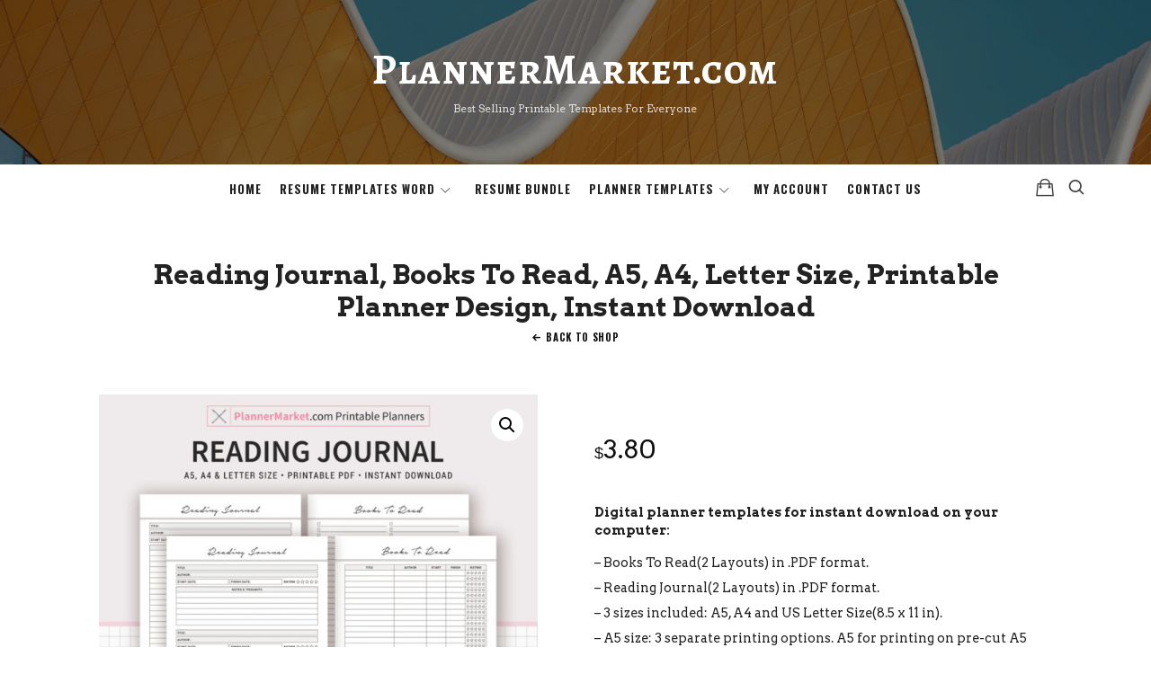

--- FILE ---
content_type: text/html; charset=UTF-8
request_url: https://www.plannermarket.com/product/reading-journal-books-to-read-a5-a4-letter-size-printable-planner-design-instant-download/
body_size: 11167
content:
<!doctype html>
<html  xmlns="http://www.w3.org/1999/xhtml" prefix="og: http://ogp.me/ns# fb: https://www.facebook.com/2008/fbml dcterms: http://purl.org/dc/terms/" lang="en-US" class="no-featured-area is-body-full-width is-single-post-title-default is-post-title-align-center is-post-media-fixed is-blog-text-align-center is-meta-with-prefix is-menu-full is-menu-sticky is-sidebar-right is-sidebar-sticky is-sidebar-align-left is-widget-title-align-left is-widget-bottomline is-trending-posts-default is-footer-subscribe-dark is-footer-widgets-align-left is-footer-full-width is-menu-bottom is-menu-bar is-header-dark is-header-full-width is-header-parallax-no is-menu-align-center is-menu-light is-submenu-dark is-submenu-align-center is-menu-uppercase is-featured-area-full is-slider-buttons-center-margin is-slider-buttons-sharp-edges is-slider-buttons-border is-slider-title-default is-slider-parallax-no is-slider-title-none-uppercase is-slider-more-link-show is-slider-more-link-button-style is-slider-text-align-center is-slider-v-align-center is-slider-h-align-center is-link-box-title-default is-link-box-title-transform-none is-link-box-text-align-center is-link-box-v-align-center is-link-box-parallax-no is-intro-align-center is-intro-text-dark is-intro-parallax-no is-more-link-border-bottom-dotted is-about-author-minimal is-related-posts-parallax-no is-related-posts-fixed is-share-links-border is-tagcloud-minimal is-nav-single-rounded is-nav-single-no-animated is-comments-minimal is-comments-image-rounded is-comment-form-boxed is-comment-form-border-arrow" data-title-ratio="0.5" data-link-box-title-ratio="0.5">
<head>
	<meta charset="UTF-8">
					<meta name="viewport" content="width=device-width, initial-scale=1, maximum-scale=1">
				<link rel="profile" href="http://gmpg.org/xfn/11">
	
<!-- BEGIN Metadata added by the Add-Meta-Tags WordPress plugin -->
<meta name="description" content="Digital planner templates for instant download on your computer: – Books To Read(2 Layouts) in .PDF format. – Reading Journal(2 Layouts) in .PDF format. – 3 sizes included: A5, A4 and US Letter Size(8.5 x 11 in). – A5 size: 3 separate printing options. A5 for printing on pre-cut A5 paper, on A4 paper, and on US Letter size paper." />
<meta name="keywords" content="planner inserts, planner refills, printable planners, printable pdf, printables, planners, a5, a4 &amp; letter size, planner templates, sale, a4 planner, a5 planner, books to read, letter size planner, planner templates, printable planner, reading journal" />
<meta property="og:site_name" content="PlannerMarket.com" />
<meta property="og:type" content="product" />
<meta property="og:title" content="Reading Journal, Books To Read, A5, A4, Letter Size, Printable Planner Design, Instant Download" />
<meta property="og:url" content="https://www.plannermarket.com/product/reading-journal-books-to-read-a5-a4-letter-size-printable-planner-design-instant-download/" />
<meta property="og:description" content="Digital planner templates for instant download on your computer: – Books To Read(2 Layouts) in .PDF format. – Reading Journal(2 Layouts) in .PDF format. – 3 sizes included: A5, A4 and US Letter Size(8.5 x 11 in). – A5 size: 3 separate printing options. A5 for printing on pre-cut A5 paper, on A4 paper, and on US Letter size paper." />
<meta property="og:locale" content="en_US" />
<meta property="og:updated_time" content="2024-02-13T21:15:06-05:00" />
<meta property="og:image" content="https://www.plannermarket.com/wp-content/uploads/2018/10/PlannerMarket.com-Reading-Journal-A5-A4-Letter-Size-01.jpg" />
<meta property="og:image:secure_url" content="https://www.plannermarket.com/wp-content/uploads/2018/10/PlannerMarket.com-Reading-Journal-A5-A4-Letter-Size-01.jpg" />
<meta property="og:image:width" content="1200" />
<meta property="og:image:height" content="1200" />
<meta property="og:image:type" content="image/jpeg" />
<meta property="product:availability" content="instock" />
<meta property="product:price:amount" content="3.8" />
<meta property="product:price:currency" content="USD" />
<meta property="product:original_price:amount" content="3.8" />
<meta property="product:original_price:currency" content="USD" />
<meta property="product:category" content="A5, A4 &amp; Letter Size" />
<meta property="product:condition" content="new" />
<meta name="twitter:card" content="product" />
<meta name="twitter:title" content="Reading Journal, Books To Read, A5, A4, Letter Size, Printable Planner Design, Instant Download" />
<meta name="twitter:description" content="Digital planner templates for instant download on your computer: – Books To Read(2 Layouts) in .PDF format. – Reading Journal(2 Layouts) in .PDF format. – 3 sizes included: A5, A4 and US Letter Size(8.5 x 11 in). – A5 size: 3 separate printing options. A5 for printing on pre-cut A5 paper, on A4 paper, and on US Letter size paper." />
<meta name="twitter:image" content="https://www.plannermarket.com/wp-content/uploads/2018/10/PlannerMarket.com-Reading-Journal-A5-A4-Letter-Size-01.jpg" />
<meta name="twitter:image:width" content="1200" />
<meta name="twitter:image:height" content="1200" />
<meta name="twitter:label1" content="Price" />
<meta name="twitter:data1" content="3.8" />
<meta name="twitter:label2" content="Currency" />
<meta name="twitter:data2" content="USD" />
<link rel="publisher" type="text/html" title="PlannerMarket.com" href="https://www.plannermarket.com/" />
<link rel="author" type="text/html" title="PlannerMarket" href="https://www.plannermarket.com/author/plannermarket/" />
<script type="application/ld+json">
{"@context":"http:\/\/schema.org","@type":"Product","@id":"#amt-product","url":"https:\/\/www.plannermarket.com\/product\/reading-journal-books-to-read-a5-a4-letter-size-printable-planner-design-instant-download\/","mainEntityOfPage":"https:\/\/www.plannermarket.com\/product\/reading-journal-books-to-read-a5-a4-letter-size-printable-planner-design-instant-download\/","name":"Reading Journal, Books To Read, A5, A4, Letter Size, Printable Planner Design, Instant Download","description":"Digital planner templates for instant download on your computer: \u2013 Books To Read(2 Layouts) in .PDF format. \u2013 Reading Journal(2 Layouts) in .PDF format. \u2013 3 sizes included: A5, A4 and US Letter Size(8.5 x 11 in). \u2013 A5 size: 3 separate printing options. A5 for printing on pre-cut A5 paper, on A4 paper, and on US Letter size paper.","releaseDate":"2017-12-31T05:03:34-05:00","image":[{"@type":"ImageObject","name":"PlannerMarket.com-Reading-Journal-A5-A4-Letter-Size-01","url":"https:\/\/www.plannermarket.com\/wp-content\/uploads\/2018\/10\/PlannerMarket.com-Reading-Journal-A5-A4-Letter-Size-01.jpg","sameAs":"https:\/\/www.plannermarket.com\/?attachment_id=2093","thumbnailUrl":"https:\/\/www.plannermarket.com\/wp-content\/uploads\/2018\/10\/PlannerMarket.com-Reading-Journal-A5-A4-Letter-Size-01-150x150.jpg","contentUrl":"https:\/\/www.plannermarket.com\/wp-content\/uploads\/2018\/10\/PlannerMarket.com-Reading-Journal-A5-A4-Letter-Size-01.jpg","width":"1200","height":"1200","encodingFormat":"image\/jpeg"}],"category":"A5, A4 &amp; Letter Size","itemCondition":"NewCondition","aggregateRating":{"@type":"AggregateRating","ratingValue":"5.00","ratingCount":"1","reviewCount":"1"},"offers":[{"@type":"Offer","availability":"http:\/\/schema.org\/InStock","price":"3.8","priceCurrency":"USD"}]}
</script>
<!-- END Metadata added by the Add-Meta-Tags WordPress plugin -->

<title>Reading Journal, Books To Read, A5, A4, Letter Size, Printable Planner Design, Instant Download &#8211; PlannerMarket.com</title>
<link rel='dns-prefetch' href='//fonts.googleapis.com' />
<link rel='dns-prefetch' href='//s.w.org' />
<link rel="alternate" type="application/rss+xml" title="PlannerMarket.com &raquo; Feed" href="https://www.plannermarket.com/feed/" />
<link rel="alternate" type="application/rss+xml" title="PlannerMarket.com &raquo; Comments Feed" href="https://www.plannermarket.com/comments/feed/" />
<link rel="alternate" type="application/rss+xml" title="PlannerMarket.com &raquo; Reading Journal, Books To Read, A5, A4, Letter Size, Printable Planner Design, Instant Download Comments Feed" href="https://www.plannermarket.com/product/reading-journal-books-to-read-a5-a4-letter-size-printable-planner-design-instant-download/feed/" />
		<script type="text/javascript">
			window._wpemojiSettings = {"baseUrl":"https:\/\/s.w.org\/images\/core\/emoji\/12.0.0-1\/72x72\/","ext":".png","svgUrl":"https:\/\/s.w.org\/images\/core\/emoji\/12.0.0-1\/svg\/","svgExt":".svg","source":{"concatemoji":"https:\/\/www.plannermarket.com\/wp-includes\/js\/wp-emoji-release.min.js?ver=5.3.20"}};
			!function(e,a,t){var n,r,o,i=a.createElement("canvas"),p=i.getContext&&i.getContext("2d");function s(e,t){var a=String.fromCharCode;p.clearRect(0,0,i.width,i.height),p.fillText(a.apply(this,e),0,0);e=i.toDataURL();return p.clearRect(0,0,i.width,i.height),p.fillText(a.apply(this,t),0,0),e===i.toDataURL()}function c(e){var t=a.createElement("script");t.src=e,t.defer=t.type="text/javascript",a.getElementsByTagName("head")[0].appendChild(t)}for(o=Array("flag","emoji"),t.supports={everything:!0,everythingExceptFlag:!0},r=0;r<o.length;r++)t.supports[o[r]]=function(e){if(!p||!p.fillText)return!1;switch(p.textBaseline="top",p.font="600 32px Arial",e){case"flag":return s([127987,65039,8205,9895,65039],[127987,65039,8203,9895,65039])?!1:!s([55356,56826,55356,56819],[55356,56826,8203,55356,56819])&&!s([55356,57332,56128,56423,56128,56418,56128,56421,56128,56430,56128,56423,56128,56447],[55356,57332,8203,56128,56423,8203,56128,56418,8203,56128,56421,8203,56128,56430,8203,56128,56423,8203,56128,56447]);case"emoji":return!s([55357,56424,55356,57342,8205,55358,56605,8205,55357,56424,55356,57340],[55357,56424,55356,57342,8203,55358,56605,8203,55357,56424,55356,57340])}return!1}(o[r]),t.supports.everything=t.supports.everything&&t.supports[o[r]],"flag"!==o[r]&&(t.supports.everythingExceptFlag=t.supports.everythingExceptFlag&&t.supports[o[r]]);t.supports.everythingExceptFlag=t.supports.everythingExceptFlag&&!t.supports.flag,t.DOMReady=!1,t.readyCallback=function(){t.DOMReady=!0},t.supports.everything||(n=function(){t.readyCallback()},a.addEventListener?(a.addEventListener("DOMContentLoaded",n,!1),e.addEventListener("load",n,!1)):(e.attachEvent("onload",n),a.attachEvent("onreadystatechange",function(){"complete"===a.readyState&&t.readyCallback()})),(n=t.source||{}).concatemoji?c(n.concatemoji):n.wpemoji&&n.twemoji&&(c(n.twemoji),c(n.wpemoji)))}(window,document,window._wpemojiSettings);
		</script>
		<style type="text/css">
img.wp-smiley,
img.emoji {
	display: inline !important;
	border: none !important;
	box-shadow: none !important;
	height: 1em !important;
	width: 1em !important;
	margin: 0 .07em !important;
	vertical-align: -0.1em !important;
	background: none !important;
	padding: 0 !important;
}
</style>
	<link rel='stylesheet' id='wp-block-library-css'  href='https://www.plannermarket.com/wp-includes/css/dist/block-library/style.min.css?ver=5.3.20' type='text/css' media='all' />
<link rel='stylesheet' id='wc-block-style-css'  href='https://www.plannermarket.com/wp-content/plugins/woocommerce/packages/woocommerce-blocks/build/style.css?ver=2.5.14' type='text/css' media='all' />
<link rel='stylesheet' id='fontello-css'  href='https://www.plannermarket.com/wp-content/plugins/theblogger-shortcodes/css/fonts/fontello/css/fontello.css' type='text/css' media='all' />
<link rel='stylesheet' id='theblogger-shortcodes-css'  href='https://www.plannermarket.com/wp-content/plugins/theblogger-shortcodes/css/shortcodes.css' type='text/css' media='all' />
<link rel='stylesheet' id='woo-customers-order-history-css'  href='https://www.plannermarket.com/wp-content/plugins/woo-customers-order-history/public/css/woo-customers-order-history-public.css?ver=5.2.1' type='text/css' media='all' />
<link rel='stylesheet' id='photoswipe-css'  href='https://www.plannermarket.com/wp-content/plugins/woocommerce/assets/css/photoswipe/photoswipe.min.css?ver=3.9.5' type='text/css' media='all' />
<link rel='stylesheet' id='photoswipe-default-skin-css'  href='https://www.plannermarket.com/wp-content/plugins/woocommerce/assets/css/photoswipe/default-skin/default-skin.min.css?ver=3.9.5' type='text/css' media='all' />
<link rel='stylesheet' id='woocommerce-layout-css'  href='https://www.plannermarket.com/wp-content/plugins/woocommerce/assets/css/woocommerce-layout.css?ver=3.9.5' type='text/css' media='all' />
<link rel='stylesheet' id='woocommerce-smallscreen-css'  href='https://www.plannermarket.com/wp-content/plugins/woocommerce/assets/css/woocommerce-smallscreen.css?ver=3.9.5' type='text/css' media='only screen and (max-width: 768px)' />
<link rel='stylesheet' id='woocommerce-general-css'  href='https://www.plannermarket.com/wp-content/plugins/woocommerce/assets/css/woocommerce.css?ver=3.9.5' type='text/css' media='all' />
<style id='woocommerce-inline-inline-css' type='text/css'>
.woocommerce form .form-row .required { visibility: visible; }
</style>
<link rel='stylesheet' id='theblogger-parent-style-css'  href='https://www.plannermarket.com/wp-content/themes/theblogger/style.css?ver=5.3.20' type='text/css' media='all' />
<link rel='stylesheet' id='theblogger-fonts-css'  href='//fonts.googleapis.com/css?family=Alegreya+SC%3A400%2C400i%2C700%2C700i%7COswald%3A400%2C400i%2C700%2C700i%7CArvo%3A400%2C400i%2C700%2C700i%7CBilbo+Swash+Caps%3A400%2C400i%2C700%2C700i&#038;ver=5.3.20' type='text/css' media='all' />
<link rel='stylesheet' id='normalize-css'  href='https://www.plannermarket.com/wp-content/themes/theblogger/css/normalize.css?ver=5.3.20' type='text/css' media='all' />
<link rel='stylesheet' id='bootstrap-css'  href='https://www.plannermarket.com/wp-content/themes/theblogger/css/bootstrap.css?ver=5.3.20' type='text/css' media='all' />
<link rel='stylesheet' id='fluidbox-css'  href='https://www.plannermarket.com/wp-content/themes/theblogger/js/fluidbox/fluidbox.css?ver=5.3.20' type='text/css' media='all' />
<link rel='stylesheet' id='magnific-popup-css'  href='https://www.plannermarket.com/wp-content/themes/theblogger/js/jquery.magnific-popup/magnific-popup.css?ver=5.3.20' type='text/css' media='all' />
<link rel='stylesheet' id='owl-carousel-css'  href='https://www.plannermarket.com/wp-content/themes/theblogger/js/owl-carousel/owl.carousel.css?ver=5.3.20' type='text/css' media='all' />
<link rel='stylesheet' id='theblogger-main-css'  href='https://www.plannermarket.com/wp-content/themes/theblogger/css/main.css?ver=5.3.20' type='text/css' media='all' />
<link rel='stylesheet' id='theblogger-768-css'  href='https://www.plannermarket.com/wp-content/themes/theblogger/css/768.css?ver=5.3.20' type='text/css' media='all' />
<link rel='stylesheet' id='theblogger-992-css'  href='https://www.plannermarket.com/wp-content/themes/theblogger/css/992.css?ver=5.3.20' type='text/css' media='all' />
<link rel='stylesheet' id='theblogger-style-css'  href='https://www.plannermarket.com/wp-content/themes/theblogger-child/style.css?ver=5.3.20' type='text/css' media='all' />
<link rel='stylesheet' id='theblogger-main-style-css'  href='https://www.plannermarket.com/wp-content/themes/theblogger/admin/main-style/adventura/css/style.css?ver=5.3.20' type='text/css' media='all' />
<style id='theblogger-main-style-inline-css' type='text/css'>
.site-title { font-family: 'Alegreya SC'; }

.nav-menu, .entry-meta, .owl-nav, .more-link, label, input[type=submit], input[type=button], button, .button, .page-links, .navigation, .entry-title i, .site-info, .filters { font-family: 'Oswald'; }

.widget-title { font-family: 'Oswald'; }

h1, .entry-title, .footer-subscribe h3, .widget_categories ul li, .widget_recent_entries ul li a, .widget_pages ul li, .widget_nav_menu ul li, .widget_archive ul li, .widget_most_recommended_posts ul li a, .widget_calendar table caption, .tptn_title, .nav-single a, .widget_recent_comments ul li, .widget_product_categories ul li, .widget_meta ul li, .widget_rss ul a.rsswidget { font-family: 'Arvo'; }

h2, h3, h4, h5, h6, blockquote, .tab-titles { font-family: 'Arvo'; }

.slider-box .entry-title { font-family: 'Bilbo Swash Caps'; }

body, input, textarea, select, button { font-family: 'Arvo'; }

.link-box .entry-title { font-family: 'Bilbo Swash Caps'; }

@media screen and (min-width: 992px) { .site-header .site-title { font-size: 46px; } }

@media screen and (min-width: 992px) { .blog-regular .entry-title { font-size: 30px; } }

@media screen and (min-width: 992px) { .blog-small .entry-title { font-size: 18px; } }

@media screen and (min-width: 992px) { h1 { font-size: 30px; } }

@media screen and (min-width: 992px) { html { font-size: 16px; } }

@media screen and (min-width: 992px) { .nav-menu > ul { font-size: 13px; } }

@media screen and (min-width: 992px) { .nav-menu ul ul { font-size: 12px; } }

.site-title { font-weight: 600; }

h1, .entry-title, .footer-subscribe h3 { font-weight: 600; }

h2, h3, h4, h5, h6, blockquote, .comment-meta .fn { font-weight: 400; }

.slider-box .entry-title { font-weight: 400; }

@media screen and (min-width: 992px) { .nav-menu > ul { font-weight: 600; } }

@media screen and (min-width: 992px) { .nav-menu ul ul { font-weight: 400; } }

@media screen and (min-width: 992px) { .slider-box .entry-title { letter-spacing: 3px; } }

@media screen and (min-width: 992px) { .nav-menu ul ul { letter-spacing: 2px; } }

.widget-title { letter-spacing: 4px; }

h1, .entry-title, .footer-subscribe h3, .widget_categories ul li, .widget_recent_entries ul li, .widget_pages ul li, .widget_archive ul li, .widget_calendar table caption, .tptn_title, .nav-single a { text-transform: none; }

@media screen and (min-width: 992px) { html { line-height: 2; } }

@media screen and (min-width: 992px) { .intro { padding: 50px 0; } }

.layout-fixed, .blog-list, .blog-regular, .is-content-boxed .single .site-content, .is-content-boxed .page .site-content { max-width: 980px; }

a { color: #3e3f23; }

a:hover { color: #3c3d2f; }

.site-header .header-wrap { background-image: url(https://www.plannermarket.com/wp-content/uploads/2022/07/Plannermarket.com-Slider-02.jpg); }

.header-wrap:before { opacity: 0.4; }

.site .footer-subscribe { background: #222222; }

.shop-filters { display: none; }
</style>
<script type='text/javascript' src='https://www.plannermarket.com/wp-includes/js/jquery/jquery.js?ver=1.12.4-wp'></script>
<script type='text/javascript' src='https://www.plannermarket.com/wp-includes/js/jquery/jquery-migrate.min.js?ver=1.4.1'></script>
<script type='text/javascript' src='https://www.plannermarket.com/wp-content/plugins/woo-customers-order-history/public/js/woo-customers-order-history-public.js?ver=5.2.1'></script>
<link rel='https://api.w.org/' href='https://www.plannermarket.com/wp-json/' />
<link rel="EditURI" type="application/rsd+xml" title="RSD" href="https://www.plannermarket.com/xmlrpc.php?rsd" />
<link rel="wlwmanifest" type="application/wlwmanifest+xml" href="https://www.plannermarket.com/wp-includes/wlwmanifest.xml" /> 
<meta name="generator" content="WordPress 5.3.20" />
<meta name="generator" content="WooCommerce 3.9.5" />
<link rel="canonical" href="https://www.plannermarket.com/product/reading-journal-books-to-read-a5-a4-letter-size-printable-planner-design-instant-download/" />
<link rel='shortlink' href='https://www.plannermarket.com/?p=210' />
<link rel="alternate" type="application/json+oembed" href="https://www.plannermarket.com/wp-json/oembed/1.0/embed?url=https%3A%2F%2Fwww.plannermarket.com%2Fproduct%2Freading-journal-books-to-read-a5-a4-letter-size-printable-planner-design-instant-download%2F" />
<link rel="alternate" type="text/xml+oembed" href="https://www.plannermarket.com/wp-json/oembed/1.0/embed?url=https%3A%2F%2Fwww.plannermarket.com%2Fproduct%2Freading-journal-books-to-read-a5-a4-letter-size-printable-planner-design-instant-download%2F&#038;format=xml" />
	<noscript><style>.woocommerce-product-gallery{ opacity: 1 !important; }</style></noscript>
	<link rel="icon" href="https://www.plannermarket.com/wp-content/uploads/2018/10/cropped-PlannerMarket.com-Favicon-32x32.png" sizes="32x32" />
<link rel="icon" href="https://www.plannermarket.com/wp-content/uploads/2018/10/cropped-PlannerMarket.com-Favicon-192x192.png" sizes="192x192" />
<link rel="apple-touch-icon-precomposed" href="https://www.plannermarket.com/wp-content/uploads/2018/10/cropped-PlannerMarket.com-Favicon-180x180.png" />
<meta name="msapplication-TileImage" content="https://www.plannermarket.com/wp-content/uploads/2018/10/cropped-PlannerMarket.com-Favicon-270x270.png" />
</head>

<body class="product-template-default single single-product postid-210 theme-theblogger woocommerce woocommerce-page woocommerce-no-js">

    <div id="page" class="hfeed site">
        <header id="masthead" class="site-header" role="banner">
						<div class="header-wrap" data-parallax-video="">
				<div class="header-wrap-inner">
													<div class="site-branding">
																						<h1 class="site-title">
														<a href="https://www.plannermarket.com/" rel="home">
															<span class="screen-reader-text">
																PlannerMarket.com															</span>
															<span class="site-title-text">
																PlannerMarket.com															</span>
														</a>
													</h1> <!-- .site-title -->
																					
																					<p class="site-description">
													Best Selling Printable Templates For Everyone												</p> <!-- .site-description -->
																			</div> <!-- .site-branding -->
															<nav id="site-navigation" class="main-navigation site-navigation" role="navigation">
									<div class="menu-wrap">
										<div class="layout-medium">
											<a class="menu-toggle">
												<span class="lines"></span>
											</a>
											
															<a class="shopping-cart" href="https://www.plannermarket.com/cart/" title="View your shopping cart">
									</a> <!-- .shopping-cart -->
														
											<div class="nav-menu">
												<ul id="menu-main-menu" class="menu-custom"><li id="menu-item-3686" class="menu-item menu-item-type-custom menu-item-object-custom menu-item-home menu-item-3686"><a href="https://www.plannermarket.com/">Home</a></li>
<li id="menu-item-1958" class="menu-item menu-item-type-taxonomy menu-item-object-product_cat menu-item-has-children menu-item-1958"><a href="https://www.plannermarket.com/product-category/resume-templates-word/">Resume Templates Word</a>
<ul class="sub-menu">
	<li id="menu-item-3458" class="menu-item menu-item-type-taxonomy menu-item-object-product_cat menu-item-3458"><a href="https://www.plannermarket.com/product-category/resume-templates-without-photo/">Resume Templates without Photo</a></li>
	<li id="menu-item-3459" class="menu-item menu-item-type-taxonomy menu-item-object-product_cat menu-item-3459"><a href="https://www.plannermarket.com/product-category/resume-templates-with-photo/">Resume Templates with Photo</a></li>
</ul>
</li>
<li id="menu-item-1957" class="menu-item menu-item-type-taxonomy menu-item-object-product_cat menu-item-1957"><a href="https://www.plannermarket.com/product-category/resume-bundle/">Resume Bundle</a></li>
<li id="menu-item-2184" class="menu-item menu-item-type-taxonomy menu-item-object-product_cat current-product-ancestor current-menu-parent current-product-parent menu-item-has-children menu-item-2184"><a href="https://www.plannermarket.com/product-category/planner-templates/">Planner Templates</a>
<ul class="sub-menu">
	<li id="menu-item-2186" class="menu-item menu-item-type-taxonomy menu-item-object-product_cat current-product-ancestor current-menu-parent current-product-parent menu-item-2186"><a href="https://www.plannermarket.com/product-category/a5-a4-letter-size/">A5, A4 &#038; Letter Size</a></li>
	<li id="menu-item-2185" class="menu-item menu-item-type-taxonomy menu-item-object-product_cat menu-item-2185"><a href="https://www.plannermarket.com/product-category/personal-size/">Personal Size</a></li>
</ul>
</li>
<li id="menu-item-3762" class="menu-item menu-item-type-post_type menu-item-object-page menu-item-3762"><a href="https://www.plannermarket.com/my-account/">My Account</a></li>
<li id="menu-item-1842" class="menu-item menu-item-type-post_type menu-item-object-page menu-item-1842"><a href="https://www.plannermarket.com/contact/">Contact Us</a></li>
</ul>											</div> <!-- .nav-menu -->
											
																									<a class="search-toggle toggle-link"></a>
														
														<div class="search-container">
															<div class="search-box" role="search">
																<form class="search-form" method="get" action="https://www.plannermarket.com/">
																	<label>
																		<span>
																			Search for																		</span>
																		<input type="search" id="search-field" name="s" placeholder="type and hit enter">
																	</label>
																	<input type="submit" class="search-submit" value="Search">
																</form> <!-- .search-form -->
															</div> <!-- .search-box -->
														</div> <!-- .search-container -->
																								
																					</div> <!-- .layout-medium -->
									</div> <!-- .menu-wrap -->
								</nav> <!-- #site-navigation .main-navigation .site-navigation -->
											</div> <!-- .header-wrap-inner -->
			</div> <!-- .header-wrap -->
        </header> <!-- #masthead .site-header -->
	

<div id="main" class="site-main">
	<div class="layout-medium">
		<div id="primary" class="content-area ">
			<div id="content" class="site-content" role="main">
				
				
		
			<div class="woocommerce-notices-wrapper"></div><article class="hentry">
	<div class="post-header post-header-classic shop-header">
		<header class="entry-header">
			<h1 class="entry-title">Reading Journal, Books To Read, A5, A4, Letter Size, Printable Planner Design, Instant Download</h1>			<p>
								<a class="button back" href="https://www.plannermarket.com/shop/">Back To Shop</a>
			</p>
		</header> <!-- .entry-header -->
	</div> <!-- .post-header .post-header-classic .shop-header -->
	
	<div class="hentry-wrap">
		<div class="entry-content">
			<div itemscope itemtype="http://schema.org/Product" id="product-210" class="post-210 product type-product status-publish has-post-thumbnail product_cat-a5-a4-letter-size product_cat-planner-templates product_cat-sale product_tag-a4-planner product_tag-a5-planner product_tag-books-to-read product_tag-letter-size-planner product_tag-planner-templates product_tag-printable-planner product_tag-reading-journal first instock downloadable virtual purchasable product-type-simple">
				<div class="woocommerce-product-gallery woocommerce-product-gallery--with-images woocommerce-product-gallery--columns-4 images" data-columns="4" style="opacity: 0; transition: opacity .25s ease-in-out;">
	<figure class="woocommerce-product-gallery__wrapper">
		<div data-thumb="https://www.plannermarket.com/wp-content/uploads/2018/10/PlannerMarket.com-Reading-Journal-A5-A4-Letter-Size-01-100x100.jpg" data-thumb-alt="" class="woocommerce-product-gallery__image"><a href="https://www.plannermarket.com/wp-content/uploads/2018/10/PlannerMarket.com-Reading-Journal-A5-A4-Letter-Size-01.jpg"><img width="600" height="600" src="https://www.plannermarket.com/wp-content/uploads/2018/10/PlannerMarket.com-Reading-Journal-A5-A4-Letter-Size-01-600x600.jpg" class="wp-post-image" alt="" title="PlannerMarket.com-Reading-Journal-A5-A4-Letter-Size-01" data-caption="" data-src="https://www.plannermarket.com/wp-content/uploads/2018/10/PlannerMarket.com-Reading-Journal-A5-A4-Letter-Size-01.jpg" data-large_image="https://www.plannermarket.com/wp-content/uploads/2018/10/PlannerMarket.com-Reading-Journal-A5-A4-Letter-Size-01.jpg" data-large_image_width="1200" data-large_image_height="1200" srcset="https://www.plannermarket.com/wp-content/uploads/2018/10/PlannerMarket.com-Reading-Journal-A5-A4-Letter-Size-01-600x600.jpg 600w, https://www.plannermarket.com/wp-content/uploads/2018/10/PlannerMarket.com-Reading-Journal-A5-A4-Letter-Size-01-150x150.jpg 150w, https://www.plannermarket.com/wp-content/uploads/2018/10/PlannerMarket.com-Reading-Journal-A5-A4-Letter-Size-01-300x300.jpg 300w, https://www.plannermarket.com/wp-content/uploads/2018/10/PlannerMarket.com-Reading-Journal-A5-A4-Letter-Size-01-768x768.jpg 768w, https://www.plannermarket.com/wp-content/uploads/2018/10/PlannerMarket.com-Reading-Journal-A5-A4-Letter-Size-01-1024x1024.jpg 1024w, https://www.plannermarket.com/wp-content/uploads/2018/10/PlannerMarket.com-Reading-Journal-A5-A4-Letter-Size-01-100x100.jpg 100w, https://www.plannermarket.com/wp-content/uploads/2018/10/PlannerMarket.com-Reading-Journal-A5-A4-Letter-Size-01-200x200.jpg 200w, https://www.plannermarket.com/wp-content/uploads/2018/10/PlannerMarket.com-Reading-Journal-A5-A4-Letter-Size-01-420x420.jpg 420w, https://www.plannermarket.com/wp-content/uploads/2018/10/PlannerMarket.com-Reading-Journal-A5-A4-Letter-Size-01-738x738.jpg 738w, https://www.plannermarket.com/wp-content/uploads/2018/10/PlannerMarket.com-Reading-Journal-A5-A4-Letter-Size-01.jpg 1200w" sizes="(max-width: 600px) 100vw, 600px" /></a></div><div data-thumb="https://www.plannermarket.com/wp-content/uploads/2018/10/PlannerMarket.com-Reading-Journal-A5-A4-Letter-Size-02-100x100.jpg" data-thumb-alt="" class="woocommerce-product-gallery__image"><a href="https://www.plannermarket.com/wp-content/uploads/2018/10/PlannerMarket.com-Reading-Journal-A5-A4-Letter-Size-02.jpg"><img width="600" height="600" src="https://www.plannermarket.com/wp-content/uploads/2018/10/PlannerMarket.com-Reading-Journal-A5-A4-Letter-Size-02-600x600.jpg" class="" alt="" title="PlannerMarket.com-Reading-Journal-A5-A4-Letter-Size-02" data-caption="" data-src="https://www.plannermarket.com/wp-content/uploads/2018/10/PlannerMarket.com-Reading-Journal-A5-A4-Letter-Size-02.jpg" data-large_image="https://www.plannermarket.com/wp-content/uploads/2018/10/PlannerMarket.com-Reading-Journal-A5-A4-Letter-Size-02.jpg" data-large_image_width="1200" data-large_image_height="1200" srcset="https://www.plannermarket.com/wp-content/uploads/2018/10/PlannerMarket.com-Reading-Journal-A5-A4-Letter-Size-02-600x600.jpg 600w, https://www.plannermarket.com/wp-content/uploads/2018/10/PlannerMarket.com-Reading-Journal-A5-A4-Letter-Size-02-150x150.jpg 150w, https://www.plannermarket.com/wp-content/uploads/2018/10/PlannerMarket.com-Reading-Journal-A5-A4-Letter-Size-02-300x300.jpg 300w, https://www.plannermarket.com/wp-content/uploads/2018/10/PlannerMarket.com-Reading-Journal-A5-A4-Letter-Size-02-768x768.jpg 768w, https://www.plannermarket.com/wp-content/uploads/2018/10/PlannerMarket.com-Reading-Journal-A5-A4-Letter-Size-02-1024x1024.jpg 1024w, https://www.plannermarket.com/wp-content/uploads/2018/10/PlannerMarket.com-Reading-Journal-A5-A4-Letter-Size-02-100x100.jpg 100w, https://www.plannermarket.com/wp-content/uploads/2018/10/PlannerMarket.com-Reading-Journal-A5-A4-Letter-Size-02-200x200.jpg 200w, https://www.plannermarket.com/wp-content/uploads/2018/10/PlannerMarket.com-Reading-Journal-A5-A4-Letter-Size-02-420x420.jpg 420w, https://www.plannermarket.com/wp-content/uploads/2018/10/PlannerMarket.com-Reading-Journal-A5-A4-Letter-Size-02-738x738.jpg 738w, https://www.plannermarket.com/wp-content/uploads/2018/10/PlannerMarket.com-Reading-Journal-A5-A4-Letter-Size-02.jpg 1200w" sizes="(max-width: 600px) 100vw, 600px" /></a></div><div data-thumb="https://www.plannermarket.com/wp-content/uploads/2018/10/PlannerMarket.com-Reading-Journal-A5-A4-Letter-Size-03-100x100.jpg" data-thumb-alt="" class="woocommerce-product-gallery__image"><a href="https://www.plannermarket.com/wp-content/uploads/2018/10/PlannerMarket.com-Reading-Journal-A5-A4-Letter-Size-03.jpg"><img width="600" height="600" src="https://www.plannermarket.com/wp-content/uploads/2018/10/PlannerMarket.com-Reading-Journal-A5-A4-Letter-Size-03-600x600.jpg" class="" alt="" title="PlannerMarket.com-Reading-Journal-A5-A4-Letter-Size-03" data-caption="" data-src="https://www.plannermarket.com/wp-content/uploads/2018/10/PlannerMarket.com-Reading-Journal-A5-A4-Letter-Size-03.jpg" data-large_image="https://www.plannermarket.com/wp-content/uploads/2018/10/PlannerMarket.com-Reading-Journal-A5-A4-Letter-Size-03.jpg" data-large_image_width="1200" data-large_image_height="1200" srcset="https://www.plannermarket.com/wp-content/uploads/2018/10/PlannerMarket.com-Reading-Journal-A5-A4-Letter-Size-03-600x600.jpg 600w, https://www.plannermarket.com/wp-content/uploads/2018/10/PlannerMarket.com-Reading-Journal-A5-A4-Letter-Size-03-150x150.jpg 150w, https://www.plannermarket.com/wp-content/uploads/2018/10/PlannerMarket.com-Reading-Journal-A5-A4-Letter-Size-03-300x300.jpg 300w, https://www.plannermarket.com/wp-content/uploads/2018/10/PlannerMarket.com-Reading-Journal-A5-A4-Letter-Size-03-768x768.jpg 768w, https://www.plannermarket.com/wp-content/uploads/2018/10/PlannerMarket.com-Reading-Journal-A5-A4-Letter-Size-03-1024x1024.jpg 1024w, https://www.plannermarket.com/wp-content/uploads/2018/10/PlannerMarket.com-Reading-Journal-A5-A4-Letter-Size-03-100x100.jpg 100w, https://www.plannermarket.com/wp-content/uploads/2018/10/PlannerMarket.com-Reading-Journal-A5-A4-Letter-Size-03-200x200.jpg 200w, https://www.plannermarket.com/wp-content/uploads/2018/10/PlannerMarket.com-Reading-Journal-A5-A4-Letter-Size-03-420x420.jpg 420w, https://www.plannermarket.com/wp-content/uploads/2018/10/PlannerMarket.com-Reading-Journal-A5-A4-Letter-Size-03-738x738.jpg 738w, https://www.plannermarket.com/wp-content/uploads/2018/10/PlannerMarket.com-Reading-Journal-A5-A4-Letter-Size-03.jpg 1200w" sizes="(max-width: 600px) 100vw, 600px" /></a></div>	</figure>
</div>
				
				<div class="summary entry-summary">
					<h1 class="product_title entry-title">Reading Journal, Books To Read, A5, A4, Letter Size, Printable Planner Design, Instant Download</h1><p class="price"><span class="woocommerce-Price-amount amount"><span class="woocommerce-Price-currencySymbol">&#36;</span>3.80</span></p>
<div class="woocommerce-product-details__short-description">
	<h5><b> Digital planner templates for instant download on your computer:</b></h5>
<p>– Books To Read(2 Layouts) in .PDF format.<br />
– Reading Journal(2 Layouts) in .PDF format.<br />
– 3 sizes included: A5, A4 and US Letter Size(8.5 x 11 in).<br />
– A5 size: 3 separate printing options. A5 for printing on pre-cut A5 paper, on A4 paper, and on US Letter size paper.</p>
</div>

	
	<form class="cart" action="https://www.plannermarket.com/product/reading-journal-books-to-read-a5-a4-letter-size-printable-planner-design-instant-download/" method="post" enctype='multipart/form-data'>
		
			<div class="quantity">
				<label class="screen-reader-text" for="quantity_696c18161dff5">Reading Journal, Books To Read, A5, A4, Letter Size, Printable Planner Design, Instant Download quantity</label>
		<input
			type="number"
			id="quantity_696c18161dff5"
			class="input-text qty text"
			step="1"
			min="1"
			max=""
			name="quantity"
			value="1"
			title="Qty"
			size="4"
			inputmode="numeric" />
			</div>
	
		<button type="submit" name="add-to-cart" value="210" class="single_add_to_cart_button button alt">Add to cart</button>

			</form>

	
<div class="product_meta">

	
	
	<span class="posted_in">Categories: <a href="https://www.plannermarket.com/product-category/a5-a4-letter-size/" rel="tag">A5, A4 &amp; Letter Size</a>, <a href="https://www.plannermarket.com/product-category/planner-templates/" rel="tag">Planner Templates</a>, <a href="https://www.plannermarket.com/product-category/sale/" rel="tag">Sale</a></span>
	<span class="tagged_as">Tags: <a href="https://www.plannermarket.com/product-tag/a4-planner/" rel="tag">A4 Planner</a>, <a href="https://www.plannermarket.com/product-tag/a5-planner/" rel="tag">A5 Planner</a>, <a href="https://www.plannermarket.com/product-tag/books-to-read/" rel="tag">Books to Read</a>, <a href="https://www.plannermarket.com/product-tag/letter-size-planner/" rel="tag">Letter Size Planner</a>, <a href="https://www.plannermarket.com/product-tag/planner-templates/" rel="tag">Planner Templates</a>, <a href="https://www.plannermarket.com/product-tag/printable-planner/" rel="tag">Printable Planner</a>, <a href="https://www.plannermarket.com/product-tag/reading-journal/" rel="tag">Reading Journal</a></span>
	
</div>
				</div> <!-- .summary .entry-summary -->
				
				
	<div class="woocommerce-tabs wc-tabs-wrapper">
		<ul class="tabs wc-tabs" role="tablist">
							<li class="description_tab" id="tab-title-description" role="tab" aria-controls="tab-description">
					<a href="#tab-description">
						Description					</a>
				</li>
					</ul>
					<div class="woocommerce-Tabs-panel woocommerce-Tabs-panel--description panel entry-content wc-tab" id="tab-description" role="tabpanel" aria-labelledby="tab-title-description">
				
	<h2>Description</h2>

<h5><b>► We believe in the power of beautiful and professional designs:</b></h5>
<p>– Carefully designed with a modern aesthetic in mind.<br />
– Three sizes included: A5, A4 and US Letter Size(8.5 x 11 in).<br />
– Perfect for home and office use.<br />
– Print as many pages as you need.<br />
– Simply print from your home printer, or send to a local printing shop.</p>
<h5><b>► How to download, open and print these PDF files on your computer:</b></h5>
<p>– You can download these digital items once your purchase is confirmed<br />
– Please note that there are no printed materials / physical products will be shipped.<br />
– Download link: go to “MY ACCOUNT” – “DOWNLOADS” – download the files you just purchased.<br />
– You can use Acrobat Reader to open these files.<br />
– Download this software for free at https://www.adobe.com/<br />
– Open the file in Acrobat Reader – Select “ACTUAL SIZE” in your printer settings – Print.<br />
– Colors may vary slightly depending on the computer monitor and printer you decide to use.</p>
<h5><b>► Refund and Exchange Policy:</b></h5>
<p>– Due to the digital nature of these items, all sales are final.<br />
– No refund / exchange / return requests will be accepted. But we are always very happy to help our clients and promise to provide the best customer service.<br />
– Please read the listings description carefully to make sure you are purchasing the right items.</p>
<h5><b>► Copyright:</b></h5>
<p>– All designs are copyright and original to <a href="https://www.PlannerMarket.com">www.PlannerMarket.com</a>.<br />
– All the templates are for personal use only and can not be redesigned, shared, resold or redistributed under any circumstances.</p>
<p>© <a href="https://www.PlannerMarket.com">www.PlannerMarket.com</a> All Rights Reserved</p>
			</div>
		
			</div>

				
				<meta itemprop="url" content="https://www.plannermarket.com/product/reading-journal-books-to-read-a5-a4-letter-size-printable-planner-design-instant-download/" />
			
			</div> <!-- #product-210 -->
		</div> <!-- .entry-content -->
	</div> <!-- .hentry-wrap -->
	
	
	<section class="related products">

					<h2>Related products</h2>
				
		<div class="blog-grid-wrap">
	<div class="blog-stream blog-grid blog-small shop-grid masonry" data-layout="masonry" data-item-width="320">
			
					<article class="post-2481 product type-product status-publish has-post-thumbnail hentry product_cat-a5-a4-letter-size product_cat-planner-templates product_tag-a4-planner product_tag-a5-planner product_tag-letter-size-planner product_tag-notes-page product_tag-project-planner product_tag-project-progress-overview product_tag-project-task-tracker product_tag-to-do-list first instock downloadable virtual purchasable product-type-simple">
		
	<div class="hentry-wrap">
		<div class="featured-image">
			<a href="https://www.plannermarket.com/product/project-planner-productivity-planner-project-management-project-tracker-filofax-a5-a4-letter-size-planner-printable/">
				<img width="550" height="550" src="https://www.plannermarket.com/wp-content/uploads/2018/11/PlannerMarket.com-Project-Planner-A5-A4-Letter-Size-01.jpg" class="attachment-theblogger_image_size_2 size-theblogger_image_size_2 wp-post-image" alt="" srcset="https://www.plannermarket.com/wp-content/uploads/2018/11/PlannerMarket.com-Project-Planner-A5-A4-Letter-Size-01.jpg 1200w, https://www.plannermarket.com/wp-content/uploads/2018/11/PlannerMarket.com-Project-Planner-A5-A4-Letter-Size-01-150x150.jpg 150w, https://www.plannermarket.com/wp-content/uploads/2018/11/PlannerMarket.com-Project-Planner-A5-A4-Letter-Size-01-300x300.jpg 300w, https://www.plannermarket.com/wp-content/uploads/2018/11/PlannerMarket.com-Project-Planner-A5-A4-Letter-Size-01-768x768.jpg 768w, https://www.plannermarket.com/wp-content/uploads/2018/11/PlannerMarket.com-Project-Planner-A5-A4-Letter-Size-01-1024x1024.jpg 1024w, https://www.plannermarket.com/wp-content/uploads/2018/11/PlannerMarket.com-Project-Planner-A5-A4-Letter-Size-01-600x600.jpg 600w, https://www.plannermarket.com/wp-content/uploads/2018/11/PlannerMarket.com-Project-Planner-A5-A4-Letter-Size-01-100x100.jpg 100w, https://www.plannermarket.com/wp-content/uploads/2018/11/PlannerMarket.com-Project-Planner-A5-A4-Letter-Size-01-200x200.jpg 200w, https://www.plannermarket.com/wp-content/uploads/2018/11/PlannerMarket.com-Project-Planner-A5-A4-Letter-Size-01-420x420.jpg 420w, https://www.plannermarket.com/wp-content/uploads/2018/11/PlannerMarket.com-Project-Planner-A5-A4-Letter-Size-01-738x738.jpg 738w" sizes="(max-width: 550px) 100vw, 550px" />			</a>
						<div class="cart-button">
				</a><a href="?add-to-cart=2481" data-quantity="1" class="button product_type_simple add_to_cart_button ajax_add_to_cart" data-product_id="2481" data-product_sku="" aria-label="Add &ldquo;Project Planner, Productivity Planner, Project Management, Project Tracker, Filofax A5, A4, Letter Size, Planner Printable&rdquo; to your cart" rel="nofollow">Add to cart</a>			</div> <!-- .cart-button -->
		</div> <!-- .featured-image -->
		
		<div class="hentry-middle">
			<header class="entry-header">
				<h2 class="entry-title">
					<a href="https://www.plannermarket.com/product/project-planner-productivity-planner-project-management-project-tracker-filofax-a5-a4-letter-size-planner-printable/">Project Planner, Productivity Planner, Project Management, Project Tracker, Filofax A5, A4, Letter Size, Planner Printable</a>
				</h2> <!-- .entry-title -->
								<div class="entry-meta">
					
	<span class="price"><span class="woocommerce-Price-amount amount"><span class="woocommerce-Price-currencySymbol">&#36;</span>6.80</span></span>
				</div> <!-- .entry-meta -->
			</header> <!-- .entry-header -->
		</div> <!-- .hentry-middle -->
	</div> <!-- .hentry-wrap -->
</article> <!-- .hentry -->
			
					<article class="post-332 product type-product status-publish has-post-thumbnail hentry product_cat-a5-a4-letter-size product_cat-planner-templates product_tag-a4-planner product_tag-a5-planner product_tag-grocery-list product_tag-letter-size-planner product_tag-meal-planner product_tag-menu-planner product_tag-planner-templates product_tag-printable-planner  instock downloadable virtual purchasable product-type-simple">
		
	<div class="hentry-wrap">
		<div class="featured-image">
			<a href="https://www.plannermarket.com/product/meal-planner-menu-planner-grocery-list-a5-a4-letter-size-planner-refill-planner-binder-instant-download/">
				<img width="550" height="550" src="https://www.plannermarket.com/wp-content/uploads/2018/10/PlannerMarket.com-Meal-Planner-Grocery-List-A5-A4-Letter-Size-01.jpg" class="attachment-theblogger_image_size_2 size-theblogger_image_size_2 wp-post-image" alt="" srcset="https://www.plannermarket.com/wp-content/uploads/2018/10/PlannerMarket.com-Meal-Planner-Grocery-List-A5-A4-Letter-Size-01.jpg 1200w, https://www.plannermarket.com/wp-content/uploads/2018/10/PlannerMarket.com-Meal-Planner-Grocery-List-A5-A4-Letter-Size-01-150x150.jpg 150w, https://www.plannermarket.com/wp-content/uploads/2018/10/PlannerMarket.com-Meal-Planner-Grocery-List-A5-A4-Letter-Size-01-300x300.jpg 300w, https://www.plannermarket.com/wp-content/uploads/2018/10/PlannerMarket.com-Meal-Planner-Grocery-List-A5-A4-Letter-Size-01-768x768.jpg 768w, https://www.plannermarket.com/wp-content/uploads/2018/10/PlannerMarket.com-Meal-Planner-Grocery-List-A5-A4-Letter-Size-01-1024x1024.jpg 1024w, https://www.plannermarket.com/wp-content/uploads/2018/10/PlannerMarket.com-Meal-Planner-Grocery-List-A5-A4-Letter-Size-01-600x600.jpg 600w, https://www.plannermarket.com/wp-content/uploads/2018/10/PlannerMarket.com-Meal-Planner-Grocery-List-A5-A4-Letter-Size-01-100x100.jpg 100w, https://www.plannermarket.com/wp-content/uploads/2018/10/PlannerMarket.com-Meal-Planner-Grocery-List-A5-A4-Letter-Size-01-200x200.jpg 200w, https://www.plannermarket.com/wp-content/uploads/2018/10/PlannerMarket.com-Meal-Planner-Grocery-List-A5-A4-Letter-Size-01-420x420.jpg 420w, https://www.plannermarket.com/wp-content/uploads/2018/10/PlannerMarket.com-Meal-Planner-Grocery-List-A5-A4-Letter-Size-01-738x738.jpg 738w" sizes="(max-width: 550px) 100vw, 550px" />			</a>
						<div class="cart-button">
				</a><a href="?add-to-cart=332" data-quantity="1" class="button product_type_simple add_to_cart_button ajax_add_to_cart" data-product_id="332" data-product_sku="" aria-label="Add &ldquo;Meal Planner, Menu Planner, Grocery List, A5, A4, Letter Size, Planner Inserts, Planner Template, Instant Download&rdquo; to your cart" rel="nofollow">Add to cart</a>			</div> <!-- .cart-button -->
		</div> <!-- .featured-image -->
		
		<div class="hentry-middle">
			<header class="entry-header">
				<h2 class="entry-title">
					<a href="https://www.plannermarket.com/product/meal-planner-menu-planner-grocery-list-a5-a4-letter-size-planner-refill-planner-binder-instant-download/">Meal Planner, Menu Planner, Grocery List, A5, A4, Letter Size, Planner Inserts, Planner Template, Instant Download</a>
				</h2> <!-- .entry-title -->
								<div class="entry-meta">
					
	<span class="price"><span class="woocommerce-Price-amount amount"><span class="woocommerce-Price-currencySymbol">&#36;</span>3.80</span></span>
				</div> <!-- .entry-meta -->
			</header> <!-- .entry-header -->
		</div> <!-- .hentry-middle -->
	</div> <!-- .hentry-wrap -->
</article> <!-- .hentry -->
			
					<article class="post-232 product type-product status-publish has-post-thumbnail hentry product_cat-a5-a4-letter-size product_cat-planner-templates product_tag-a4-planner product_tag-a5-planner product_tag-letter-size-planner product_tag-monthly-calendar product_tag-planner-templates product_tag-printable-planner last instock downloadable virtual purchasable product-type-simple">
		
	<div class="hentry-wrap">
		<div class="featured-image">
			<a href="https://www.plannermarket.com/product/undated-monthly-calendar-monthly-planner-planner-inserts-a5-a4-letter-size-printable-planner/">
				<img width="550" height="550" src="https://www.plannermarket.com/wp-content/uploads/2018/10/PlannerMarket.com-Monthly-Calendar-A5-A4-Letter-Size-01.jpg" class="attachment-theblogger_image_size_2 size-theblogger_image_size_2 wp-post-image" alt="" srcset="https://www.plannermarket.com/wp-content/uploads/2018/10/PlannerMarket.com-Monthly-Calendar-A5-A4-Letter-Size-01.jpg 1200w, https://www.plannermarket.com/wp-content/uploads/2018/10/PlannerMarket.com-Monthly-Calendar-A5-A4-Letter-Size-01-150x150.jpg 150w, https://www.plannermarket.com/wp-content/uploads/2018/10/PlannerMarket.com-Monthly-Calendar-A5-A4-Letter-Size-01-300x300.jpg 300w, https://www.plannermarket.com/wp-content/uploads/2018/10/PlannerMarket.com-Monthly-Calendar-A5-A4-Letter-Size-01-768x768.jpg 768w, https://www.plannermarket.com/wp-content/uploads/2018/10/PlannerMarket.com-Monthly-Calendar-A5-A4-Letter-Size-01-1024x1024.jpg 1024w, https://www.plannermarket.com/wp-content/uploads/2018/10/PlannerMarket.com-Monthly-Calendar-A5-A4-Letter-Size-01-600x600.jpg 600w, https://www.plannermarket.com/wp-content/uploads/2018/10/PlannerMarket.com-Monthly-Calendar-A5-A4-Letter-Size-01-100x100.jpg 100w, https://www.plannermarket.com/wp-content/uploads/2018/10/PlannerMarket.com-Monthly-Calendar-A5-A4-Letter-Size-01-200x200.jpg 200w, https://www.plannermarket.com/wp-content/uploads/2018/10/PlannerMarket.com-Monthly-Calendar-A5-A4-Letter-Size-01-420x420.jpg 420w, https://www.plannermarket.com/wp-content/uploads/2018/10/PlannerMarket.com-Monthly-Calendar-A5-A4-Letter-Size-01-738x738.jpg 738w" sizes="(max-width: 550px) 100vw, 550px" />			</a>
						<div class="cart-button">
				</a><a href="?add-to-cart=232" data-quantity="1" class="button product_type_simple add_to_cart_button ajax_add_to_cart" data-product_id="232" data-product_sku="" aria-label="Add &ldquo;Undated Monthly Calendar, Monthly Planner, Planner Inserts, A5, A4, Letter Size, Printable Planner&rdquo; to your cart" rel="nofollow">Add to cart</a>			</div> <!-- .cart-button -->
		</div> <!-- .featured-image -->
		
		<div class="hentry-middle">
			<header class="entry-header">
				<h2 class="entry-title">
					<a href="https://www.plannermarket.com/product/undated-monthly-calendar-monthly-planner-planner-inserts-a5-a4-letter-size-printable-planner/">Undated Monthly Calendar, Monthly Planner, Planner Inserts, A5, A4, Letter Size, Printable Planner</a>
				</h2> <!-- .entry-title -->
								<div class="entry-meta">
					
	<span class="price"><span class="woocommerce-Price-amount amount"><span class="woocommerce-Price-currencySymbol">&#36;</span>2.80</span></span>
				</div> <!-- .entry-meta -->
			</header> <!-- .entry-header -->
		</div> <!-- .hentry-middle -->
	</div> <!-- .hentry-wrap -->
</article> <!-- .hentry -->
			
			</div> <!-- .blog-stream .blog-grid .blog-small .shop-grid .masonry -->
</div> <!-- .blog-grid-wrap -->

	</section>
	</article> <!-- .hentry -->


		
	
			</div> <!-- #content .site-content -->
		</div> <!-- #primary .content-area -->
			</div> <!-- .layout-medium -->
</div> <!-- #main .site-main -->

        <footer id="colophon" class="site-footer" role="contentinfo">
						
						
						
									<div class="site-info">
										<div class="textwidget"><p>2025 www.PlannerMarket.com All Rights Reserved</p>
</div>
								</div>
							</footer>
	</div>
    
	


<script type="application/ld+json">{"@context":"https:\/\/schema.org\/","@type":"Product","@id":"https:\/\/www.plannermarket.com\/product\/reading-journal-books-to-read-a5-a4-letter-size-printable-planner-design-instant-download\/#product","name":"Reading Journal, Books To Read, A5, A4, Letter Size, Printable Planner Design, Instant Download","url":"https:\/\/www.plannermarket.com\/product\/reading-journal-books-to-read-a5-a4-letter-size-printable-planner-design-instant-download\/","description":"Digital planner templates for instant download on your computer:\r\n\u2013 Books To Read(2 Layouts) in .PDF format.\r\n\u2013 Reading Journal(2 Layouts) in .PDF format.\r\n\u2013 3 sizes included: A5, A4 and US Letter Size(8.5 x 11 in).\r\n\u2013 A5 size: 3 separate printing options. A5 for printing on pre-cut A5 paper, on A4 paper, and on US Letter size paper.","image":"https:\/\/www.plannermarket.com\/wp-content\/uploads\/2018\/10\/PlannerMarket.com-Reading-Journal-A5-A4-Letter-Size-01.jpg","sku":210,"offers":[{"@type":"Offer","price":"3.80","priceValidUntil":"2027-12-31","priceSpecification":{"price":"3.80","priceCurrency":"USD","valueAddedTaxIncluded":"false"},"priceCurrency":"USD","availability":"http:\/\/schema.org\/InStock","url":"https:\/\/www.plannermarket.com\/product\/reading-journal-books-to-read-a5-a4-letter-size-printable-planner-design-instant-download\/","seller":{"@type":"Organization","name":"PlannerMarket.com","url":"https:\/\/www.plannermarket.com"}}]}</script>
<div class="pswp" tabindex="-1" role="dialog" aria-hidden="true">
	<div class="pswp__bg"></div>
	<div class="pswp__scroll-wrap">
		<div class="pswp__container">
			<div class="pswp__item"></div>
			<div class="pswp__item"></div>
			<div class="pswp__item"></div>
		</div>
		<div class="pswp__ui pswp__ui--hidden">
			<div class="pswp__top-bar">
				<div class="pswp__counter"></div>
				<button class="pswp__button pswp__button--close" aria-label="Close (Esc)"></button>
				<button class="pswp__button pswp__button--share" aria-label="Share"></button>
				<button class="pswp__button pswp__button--fs" aria-label="Toggle fullscreen"></button>
				<button class="pswp__button pswp__button--zoom" aria-label="Zoom in/out"></button>
				<div class="pswp__preloader">
					<div class="pswp__preloader__icn">
						<div class="pswp__preloader__cut">
							<div class="pswp__preloader__donut"></div>
						</div>
					</div>
				</div>
			</div>
			<div class="pswp__share-modal pswp__share-modal--hidden pswp__single-tap">
				<div class="pswp__share-tooltip"></div>
			</div>
			<button class="pswp__button pswp__button--arrow--left" aria-label="Previous (arrow left)"></button>
			<button class="pswp__button pswp__button--arrow--right" aria-label="Next (arrow right)"></button>
			<div class="pswp__caption">
				<div class="pswp__caption__center"></div>
			</div>
		</div>
	</div>
</div>
	<script type="text/javascript">
		var c = document.body.className;
		c = c.replace(/woocommerce-no-js/, 'woocommerce-js');
		document.body.className = c;
	</script>
	<script type='text/javascript' src='https://www.plannermarket.com/wp-content/plugins/woocommerce/assets/js/jquery-blockui/jquery.blockUI.min.js?ver=2.70'></script>
<script type='text/javascript'>
/* <![CDATA[ */
var wc_add_to_cart_params = {"ajax_url":"\/wp-admin\/admin-ajax.php","wc_ajax_url":"\/?wc-ajax=%%endpoint%%","i18n_view_cart":"View cart","cart_url":"https:\/\/www.plannermarket.com\/cart\/","is_cart":"","cart_redirect_after_add":"no"};
/* ]]> */
</script>
<script type='text/javascript' src='https://www.plannermarket.com/wp-content/plugins/woocommerce/assets/js/frontend/add-to-cart.min.js?ver=3.9.5'></script>
<script type='text/javascript' src='https://www.plannermarket.com/wp-content/plugins/woocommerce/assets/js/zoom/jquery.zoom.min.js?ver=1.7.21'></script>
<script type='text/javascript' src='https://www.plannermarket.com/wp-content/plugins/woocommerce/assets/js/flexslider/jquery.flexslider.min.js?ver=2.7.2'></script>
<script type='text/javascript' src='https://www.plannermarket.com/wp-content/plugins/woocommerce/assets/js/photoswipe/photoswipe.min.js?ver=4.1.1'></script>
<script type='text/javascript' src='https://www.plannermarket.com/wp-content/plugins/woocommerce/assets/js/photoswipe/photoswipe-ui-default.min.js?ver=4.1.1'></script>
<script type='text/javascript'>
/* <![CDATA[ */
var wc_single_product_params = {"i18n_required_rating_text":"Please select a rating","review_rating_required":"yes","flexslider":{"rtl":false,"animation":"slide","smoothHeight":true,"directionNav":false,"controlNav":"thumbnails","slideshow":false,"animationSpeed":500,"animationLoop":false,"allowOneSlide":false},"zoom_enabled":"1","zoom_options":[],"photoswipe_enabled":"1","photoswipe_options":{"shareEl":false,"closeOnScroll":false,"history":false,"hideAnimationDuration":0,"showAnimationDuration":0},"flexslider_enabled":"1"};
/* ]]> */
</script>
<script type='text/javascript' src='https://www.plannermarket.com/wp-content/plugins/woocommerce/assets/js/frontend/single-product.min.js?ver=3.9.5'></script>
<script type='text/javascript' src='https://www.plannermarket.com/wp-content/plugins/woocommerce/assets/js/js-cookie/js.cookie.min.js?ver=2.1.4'></script>
<script type='text/javascript'>
/* <![CDATA[ */
var woocommerce_params = {"ajax_url":"\/wp-admin\/admin-ajax.php","wc_ajax_url":"\/?wc-ajax=%%endpoint%%"};
/* ]]> */
</script>
<script type='text/javascript' src='https://www.plannermarket.com/wp-content/plugins/woocommerce/assets/js/frontend/woocommerce.min.js?ver=3.9.5'></script>
<script type='text/javascript'>
/* <![CDATA[ */
var wc_cart_fragments_params = {"ajax_url":"\/wp-admin\/admin-ajax.php","wc_ajax_url":"\/?wc-ajax=%%endpoint%%","cart_hash_key":"wc_cart_hash_74bd6540462c4e061056080ec0bef117","fragment_name":"wc_fragments_74bd6540462c4e061056080ec0bef117","request_timeout":"5000"};
/* ]]> */
</script>
<script type='text/javascript' src='https://www.plannermarket.com/wp-content/plugins/woocommerce/assets/js/frontend/cart-fragments.min.js?ver=3.9.5'></script>
<script type='text/javascript' src='https://www.plannermarket.com/wp-content/themes/theblogger/js/jquery.fitvids.js'></script>
<script type='text/javascript' src='https://www.plannermarket.com/wp-content/themes/theblogger/js/jarallax.min.js'></script>
<script type='text/javascript' src='https://www.plannermarket.com/wp-content/themes/theblogger/js/jarallax-video.min.js'></script>
<script type='text/javascript' src='https://www.plannermarket.com/wp-content/themes/theblogger/js/fluidbox/jquery.fluidbox.min.js'></script>
<script type='text/javascript' src='https://www.plannermarket.com/wp-content/themes/theblogger/js/jquery.validate.js'></script>
<script type='text/javascript' src='https://www.plannermarket.com/wp-content/themes/theblogger/js/isotope.pkgd.min.js'></script>
<script type='text/javascript' src='https://www.plannermarket.com/wp-content/themes/theblogger/js/jquery.magnific-popup/jquery.magnific-popup.min.js'></script>
<script type='text/javascript' src='https://www.plannermarket.com/wp-content/themes/theblogger/js/owl-carousel/owl.carousel.min.js'></script>
<script type='text/javascript' src='https://www.plannermarket.com/wp-includes/js/imagesloaded.min.js?ver=3.2.0'></script>
<script type='text/javascript' src='https://www.plannermarket.com/wp-content/themes/theblogger/js/jquery.collagePlus.min.js'></script>
<script type='text/javascript' src='https://www.plannermarket.com/wp-content/themes/theblogger/js/jquery.fittext.js'></script>
<script type='text/javascript' src='https://www.plannermarket.com/wp-content/themes/theblogger/js/resize-sensor.js'></script>
<script type='text/javascript' src='https://www.plannermarket.com/wp-content/themes/theblogger/js/jquery.sticky-sidebar.min.js'></script>
<script type='text/javascript' src='https://www.plannermarket.com/wp-content/themes/theblogger/js/main.js'></script>
<script type='text/javascript' src='https://www.plannermarket.com/wp-content/plugins/theblogger-shortcodes/js/jquery-validation/jquery.validate.min.js'></script>
<script type='text/javascript' src='https://www.plannermarket.com/wp-content/plugins/theblogger-shortcodes/js/shortcodes.js'></script>
<script type='text/javascript' src='https://www.plannermarket.com/wp-includes/js/wp-embed.min.js?ver=5.3.20'></script>
	
	<script>
		(function($) { "use strict"; 
			$.extend($.validator.messages, {
				required: "This field is required.",
				remote: "Please fix this field.",
				email: "Please enter a valid email address.",
				url: "Please enter a valid URL.",
				date: "Please enter a valid date.",
				dateISO: "Please enter a valid date ( ISO ).",
				number: "Please enter a valid number.",
				digits: "Please enter only digits.",
				equalTo: "Please enter the same value again.",
				maxlength: $.validator.format("Please enter no more than {0} characters."),
				minlength: $.validator.format("Please enter at least {0} characters."),
				rangelength: $.validator.format("Please enter a value between {0} and {1} characters long."),
				range: $.validator.format("Please enter a value between {0} and {1}."),
				max: $.validator.format("Please enter a value less than or equal to {0}."),
				min: $.validator.format("Please enter a value greater than or equal to {0}."),
				step: $.validator.format("Please enter a multiple of {0}.")
			});
		})(jQuery);
	</script>
</body>
</html>

--- FILE ---
content_type: text/css
request_url: https://www.plannermarket.com/wp-content/themes/theblogger-child/style.css?ver=5.3.20
body_size: 38
content:
/*
Theme Name:  TheBlogger Child
Theme URI:   http://themeforest.net/user/pixelwars/portfolio
Description: Make your modifications to [TheBlogger Theme] in this child theme.
Author:      Pixelwars
Author URI:  http://themeforest.net/user/pixelwars
Version:     2.2.1
Template:    theblogger
Tags:        blog
Text Domain: theblogger-child
*/


/* =Theme customization starts here
-------------------------------------------------------------- */

